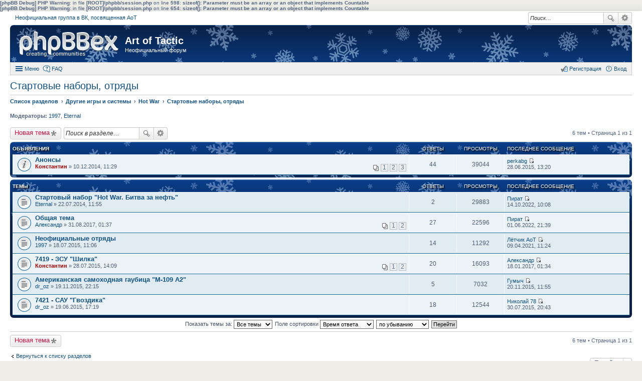

--- FILE ---
content_type: text/html; charset=UTF-8
request_url: http://tactics.jeshik.ru/viewforum.php?f=34&sid=599ff7f122177f5e1b98d4f75c526784
body_size: 7621
content:
<b>[phpBB Debug] PHP Warning</b>: in file <b>[ROOT]/phpbb/session.php</b> on line <b>598</b>: <b>sizeof(): Parameter must be an array or an object that implements Countable</b><br />
<b>[phpBB Debug] PHP Warning</b>: in file <b>[ROOT]/phpbb/session.php</b> on line <b>654</b>: <b>sizeof(): Parameter must be an array or an object that implements Countable</b><br />
<!DOCTYPE html>
<html dir="ltr" lang="ru">
<head>
<meta charset="utf-8" />
<meta http-equiv="X-UA-Compatible" content="IE=edge">
<meta name="viewport" content="width=device-width, initial-scale=1" />
<meta name="description" content="Неофициальный форум" />
<title>Стартовые наборы, отряды - Art of Tactic</title>

				<link rel="alternate" type="application/atom+xml" title="Новые темы" href="http://tactics.jeshik.ru/feed.php?mode=topics">		<link rel="alternate" type="application/atom+xml" title="Раздел - Стартовые наборы, отряды" href="http://tactics.jeshik.ru/feed.php?f=34">		
	<link rel="canonical" href="http://tactics.jeshik.ru/viewforum.php?f=34">

<link href="./styles/prosilver_ex/theme/stylesheet.css?assets_version=2" rel="stylesheet">
<link href="./styles/prosilver_ex/theme/responsive.css?assets_version=2" rel="stylesheet" media="all and (max-width: 700px)">

<style>
	#wrap {
		max-width: 1280px;
	}
	.forum_read.hide-icon .forum-image {
		opacity: 0.6;
	}
</style>


<!--[if lte IE 9]>
	<link href="./styles/prosilver_ex/theme/tweaks.css?assets_version=2" rel="stylesheet">
<![endif]-->





</head>
<body id="phpbb" class="nojs notouch section-viewforum ltr  new-year">


<div id="wrap">
	<div id="back-to-top" title="Наверх"></div>		<div id="top-menu">
		<ul id="top-links">
					<li><a href="http://vk.com/club_art_of_tactic" target="_blank">Неофициальная группа в ВК, посвященная АоТ</a></li>
				</ul>
				<div id="search-box" class="search-box search-top responsive-hide">
			<form action="./search.php?sid=638c01eb95cef840cba2d1b7a4da5cb5" method="get" id="search">
			<fieldset>
				<input name="keywords" id="keywords" type="search" maxlength="128" title="Ключевые слова" class="inputbox search tiny" size="20" value="" placeholder="Поиск…" />
				<button class="button icon-button search-icon" type="submit" title="Поиск">Поиск</button>
				<a href="./search.php?sid=638c01eb95cef840cba2d1b7a4da5cb5" class="button icon-button search-adv-icon" title="Расширенный поиск">Расширенный поиск</a>
				<input type="hidden" name="sid" value="638c01eb95cef840cba2d1b7a4da5cb5" />

			</fieldset>
			</form>
		</div>
			</div>
		<div id="page-header" >
		<div class="headerbar" role="banner">
			<div class="inner">

			<div id="site-description">
				<a id="logo" class="logo" href="./index.php?sid=638c01eb95cef840cba2d1b7a4da5cb5" title="Список разделов"><span class="imageset site_logo"></span></a>
				<h1><a href="./index.php?sid=638c01eb95cef840cba2d1b7a4da5cb5">Art of Tactic</a></h1>
				<p>Неофициальный форум</p>			</div>

						
			</div>
		</div>
				<div id="main-menu" role="navigation">
	<div class="inner">

	<ul id="nav-main" class="linklist bulletin" role="menubar">

		<li id="quick-links" class="small-icon responsive-menu dropdown-container" data-skip-responsive="true">
			<a href="#" class="responsive-menu-link dropdown-trigger">Меню</a>
			<div class="dropdown hidden">
				<ul class="dropdown-contents" role="menu">
					
											<li class="separator"></li>
																								<li class="small-icon icon-search-unanswered"><a href="./search.php?search_id=unanswered&amp;sid=638c01eb95cef840cba2d1b7a4da5cb5" role="menuitem">Темы без ответов</a></li>
						<li class="small-icon icon-search-active"><a href="./search.php?search_id=active_topics&amp;sid=638c01eb95cef840cba2d1b7a4da5cb5" role="menuitem">Активные темы</a></li>
						<li class="separator"></li>
						<li class="small-icon icon-search"><a href="./search.php?sid=638c01eb95cef840cba2d1b7a4da5cb5" role="menuitem">Поиск</a></li>
					
											<li class="separator"></li>
						<li class="small-icon icon-members"><a href="./memberlist.php?sid=638c01eb95cef840cba2d1b7a4da5cb5" role="menuitem">Пользователи</a></li>						<li class="small-icon icon-team"><a href="./memberlist.php?mode=team&amp;sid=638c01eb95cef840cba2d1b7a4da5cb5" role="menuitem">Наша команда</a></li>										<li class="separator"></li>

									</ul>
			</div>
		</li>

				<li class="small-icon icon-faq" data-skip-responsive="true"><a href="./faq.php?sid=638c01eb95cef840cba2d1b7a4da5cb5" rel="help" title="Часто задаваемые вопросы" role="menuitem">FAQ</a></li>
						
			<li class="small-icon icon-logout rightside" data-skip-responsive="true"><a rel="nofollow" href="./ucp.php?mode=login&amp;sid=638c01eb95cef840cba2d1b7a4da5cb5" title="Вход" accesskey="x" role="menuitem">Вход</a></li>
					<li class="small-icon icon-register rightside" data-skip-responsive="true"><a rel="nofollow" href="./ucp.php?mode=register&amp;sid=638c01eb95cef840cba2d1b7a4da5cb5" role="menuitem">Регистрация</a></li>
						</ul>

	</div>
</div>
	</div>

	
	<div id="page-body" role="main" class="mp-on-left">
		
		<ul class="header-icons">
	
	
	
	
	
	
	
	</ul>
<h2 class="forum-title"><a href="./viewforum.php?f=34&amp;sid=638c01eb95cef840cba2d1b7a4da5cb5">Стартовые наборы, отряды</a></h2>

<ul id="nav-breadcrumbs" class="linklist navlinks" role="menubar">
		<li class="breadcrumbs">
						<span class="crumb" itemscope itemtype="http://data-vocabulary.org/Breadcrumb"><a href="./index.php?sid=638c01eb95cef840cba2d1b7a4da5cb5" accesskey="h" itemprop="url" data-navbar-reference="index"><span itemprop="title">Список разделов</span></a></span>
								<span class="crumb" itemscope itemtype="http://data-vocabulary.org/Breadcrumb"><a href="./viewforum.php?f=62&amp;sid=638c01eb95cef840cba2d1b7a4da5cb5" itemprop="url" data-forum-id="62"><span itemprop="title">Другие игры и системы</span></a></span>
											<span class="crumb" itemscope itemtype="http://data-vocabulary.org/Breadcrumb"><a href="./viewforum.php?f=29&amp;sid=638c01eb95cef840cba2d1b7a4da5cb5" itemprop="url" data-forum-id="29"><span itemprop="title">Hot War</span></a></span>
											<span class="crumb" itemscope itemtype="http://data-vocabulary.org/Breadcrumb"><a href="./viewforum.php?f=34&amp;sid=638c01eb95cef840cba2d1b7a4da5cb5" itemprop="url" data-forum-id="34"><span itemprop="title">Стартовые наборы, отряды</span></a></span>
								</li>
	</ul>

<p>
			<strong>Модераторы:</strong> <a rel="nofollow" href="./memberlist.php?mode=viewprofile&amp;u=63&amp;sid=638c01eb95cef840cba2d1b7a4da5cb5" class="username">1997</a>, <a rel="nofollow" href="./memberlist.php?mode=viewprofile&amp;u=65&amp;sid=638c01eb95cef840cba2d1b7a4da5cb5" class="username">Eternal</a><br /></p>


	<div class="action-bar top">

			<div class="buttons">
			
			<a rel="nofollow" href="./posting.php?mode=post&amp;f=34&amp;sid=638c01eb95cef840cba2d1b7a4da5cb5" class="button icon-button post-icon" title="Новая тема">
				Новая тема			</a>

					</div>
	
			<div class="search-box" role="search">
			<form method="get" id="forum-search" action="./search.php?sid=638c01eb95cef840cba2d1b7a4da5cb5">
			<fieldset>
				<input class="inputbox search tiny" type="search" name="keywords" id="search_keywords" size="20" placeholder="Поиск в разделе…" />
				<button class="button icon-button search-icon" type="submit" title="Поиск">Поиск</button>
				<a href="./search.php?sid=638c01eb95cef840cba2d1b7a4da5cb5" class="button icon-button search-adv-icon" title="Расширенный поиск">Расширенный поиск</a>
				<input type="hidden" name="fid[0]" value="34" />
<input type="hidden" name="sid" value="638c01eb95cef840cba2d1b7a4da5cb5" />

			</fieldset>
			</form>
		</div>
	
	<div class="pagination">
				6 тем
					&bull; Страница 1 из 1
			</div>

	</div>



	
			<div class="forumbg announcement">
		<div class="inner">
		<ul class="topiclist">
			<li class="header">
				<dl class="icon">
					<dt><div class="list-inner">Объявления</div></dt>
					<dd class="posts">Ответы</dd>
					<dd class="views">Просмотры</dd>
					<dd class="lastpost"><span>Последнее сообщение</span></dd>
				</dl>
			</li>
		</ul>
		<ul class="topiclist topics">
	
				<li class="row bg1 announce">
						<dl class="icon announce_read">
				<dt title="Нет непрочитанных сообщений">
										<div class="list-inner">
												<a href="./viewtopic.php?f=34&amp;t=138&amp;sid=638c01eb95cef840cba2d1b7a4da5cb5" class="topictitle">Анонсы</a>
																		<br />

												<div class="responsive-show">
							Последнее сообщение  <a rel="nofollow" href="./memberlist.php?mode=viewprofile&amp;u=88&amp;sid=638c01eb95cef840cba2d1b7a4da5cb5" class="username">perkabg</a> &laquo; <a rel="nofollow" href="./viewtopic.php?f=34&amp;t=138&amp;p=2793&amp;sid=638c01eb95cef840cba2d1b7a4da5cb5#p2793" title="Перейти к последнему сообщению">28.06.2015, 13:20</a>
													</div>
						<span class="responsive-show left-box">Ответы: <strong>44</strong></span>						
												<div class="pagination">
							<ul>
															<li><a href="./viewtopic.php?f=34&amp;t=138&amp;sid=638c01eb95cef840cba2d1b7a4da5cb5">1</a></li>
																							<li><a href="./viewtopic.php?f=34&amp;t=138&amp;sid=638c01eb95cef840cba2d1b7a4da5cb5&amp;start=20">2</a></li>
																							<li><a href="./viewtopic.php?f=34&amp;t=138&amp;sid=638c01eb95cef840cba2d1b7a4da5cb5&amp;start=40">3</a></li>
																																													</ul>
						</div>
						
						<div class="responsive-hide">
														 <a rel="nofollow" href="./memberlist.php?mode=viewprofile&amp;u=62&amp;sid=638c01eb95cef840cba2d1b7a4da5cb5" style="color: #AA0000;" class="username-coloured">Константин</a> &raquo; 10.12.2014, 11:29
													</div>

											</div>
				</dt>
				<dd class="posts">44 <dfn>Ответы</dfn></dd>
				<dd class="views">39044 <dfn>Просмотры</dfn></dd>
				<dd class="lastpost"><span><dfn>Последнее сообщение </dfn> <a rel="nofollow" href="./memberlist.php?mode=viewprofile&amp;u=88&amp;sid=638c01eb95cef840cba2d1b7a4da5cb5" class="username">perkabg</a>
					<a rel="nofollow" href="./viewtopic.php?f=34&amp;t=138&amp;p=2793&amp;sid=638c01eb95cef840cba2d1b7a4da5cb5#p2793" title="Перейти к последнему сообщению"><span class="imageset icon_topic_latest" title="Перейти к последнему сообщению">Перейти к последнему сообщению</span></a> <br />28.06.2015, 13:20</span>
				</dd>
			</dl>
					</li>
		
	

			</ul>
		</div>
	</div>
	
			<div class="forumbg">
		<div class="inner">
		<ul class="topiclist">
			<li class="header">
				<dl class="icon">
					<dt><div class="list-inner">Темы</div></dt>
					<dd class="posts">Ответы</dd>
					<dd class="views">Просмотры</dd>
					<dd class="lastpost"><span>Последнее сообщение</span></dd>
				</dl>
			</li>
		</ul>
		<ul class="topiclist topics">
	
				<li class="row bg2">
						<dl class="icon topic_read">
				<dt title="Нет непрочитанных сообщений">
										<div class="list-inner">
												<a href="./viewtopic.php?f=34&amp;t=34&amp;sid=638c01eb95cef840cba2d1b7a4da5cb5" class="topictitle">Стартовый набор &quot;Hot War. Битва за нефть&quot;</a>
																		<br />

												<div class="responsive-show">
							Последнее сообщение  <a rel="nofollow" href="./memberlist.php?mode=viewprofile&amp;u=358&amp;sid=638c01eb95cef840cba2d1b7a4da5cb5" class="username">Пират</a> &laquo; <a rel="nofollow" href="./viewtopic.php?f=34&amp;t=34&amp;p=10712&amp;sid=638c01eb95cef840cba2d1b7a4da5cb5#p10712" title="Перейти к последнему сообщению">14.10.2022, 10:08</a>
													</div>
						<span class="responsive-show left-box">Ответы: <strong>2</strong></span>						
						
						<div class="responsive-hide">
														 <a rel="nofollow" href="./memberlist.php?mode=viewprofile&amp;u=65&amp;sid=638c01eb95cef840cba2d1b7a4da5cb5" class="username">Eternal</a> &raquo; 22.07.2014, 11:55
													</div>

											</div>
				</dt>
				<dd class="posts">2 <dfn>Ответы</dfn></dd>
				<dd class="views">29883 <dfn>Просмотры</dfn></dd>
				<dd class="lastpost"><span><dfn>Последнее сообщение </dfn> <a rel="nofollow" href="./memberlist.php?mode=viewprofile&amp;u=358&amp;sid=638c01eb95cef840cba2d1b7a4da5cb5" class="username">Пират</a>
					<a rel="nofollow" href="./viewtopic.php?f=34&amp;t=34&amp;p=10712&amp;sid=638c01eb95cef840cba2d1b7a4da5cb5#p10712" title="Перейти к последнему сообщению"><span class="imageset icon_topic_latest" title="Перейти к последнему сообщению">Перейти к последнему сообщению</span></a> <br />14.10.2022, 10:08</span>
				</dd>
			</dl>
					</li>
		
	

	
	
				<li class="row bg1">
						<dl class="icon topic_read">
				<dt title="Нет непрочитанных сообщений">
										<div class="list-inner">
												<a href="./viewtopic.php?f=34&amp;t=315&amp;sid=638c01eb95cef840cba2d1b7a4da5cb5" class="topictitle">Общая тема</a>
																		<br />

												<div class="responsive-show">
							Последнее сообщение  <a rel="nofollow" href="./memberlist.php?mode=viewprofile&amp;u=358&amp;sid=638c01eb95cef840cba2d1b7a4da5cb5" class="username">Пират</a> &laquo; <a rel="nofollow" href="./viewtopic.php?f=34&amp;t=315&amp;p=10688&amp;sid=638c01eb95cef840cba2d1b7a4da5cb5#p10688" title="Перейти к последнему сообщению">01.06.2022, 21:39</a>
													</div>
						<span class="responsive-show left-box">Ответы: <strong>27</strong></span>						
												<div class="pagination">
							<ul>
															<li><a href="./viewtopic.php?f=34&amp;t=315&amp;sid=638c01eb95cef840cba2d1b7a4da5cb5">1</a></li>
																							<li><a href="./viewtopic.php?f=34&amp;t=315&amp;sid=638c01eb95cef840cba2d1b7a4da5cb5&amp;start=20">2</a></li>
																																													</ul>
						</div>
						
						<div class="responsive-hide">
														 <a rel="nofollow" href="./memberlist.php?mode=viewprofile&amp;u=199&amp;sid=638c01eb95cef840cba2d1b7a4da5cb5" class="username">Александр</a> &raquo; 31.08.2017, 01:37
													</div>

											</div>
				</dt>
				<dd class="posts">27 <dfn>Ответы</dfn></dd>
				<dd class="views">22596 <dfn>Просмотры</dfn></dd>
				<dd class="lastpost"><span><dfn>Последнее сообщение </dfn> <a rel="nofollow" href="./memberlist.php?mode=viewprofile&amp;u=358&amp;sid=638c01eb95cef840cba2d1b7a4da5cb5" class="username">Пират</a>
					<a rel="nofollow" href="./viewtopic.php?f=34&amp;t=315&amp;p=10688&amp;sid=638c01eb95cef840cba2d1b7a4da5cb5#p10688" title="Перейти к последнему сообщению"><span class="imageset icon_topic_latest" title="Перейти к последнему сообщению">Перейти к последнему сообщению</span></a> <br />01.06.2022, 21:39</span>
				</dd>
			</dl>
					</li>
		
	

	
	
				<li class="row bg2">
						<dl class="icon topic_read">
				<dt title="Нет непрочитанных сообщений">
										<div class="list-inner">
												<a href="./viewtopic.php?f=34&amp;t=174&amp;sid=638c01eb95cef840cba2d1b7a4da5cb5" class="topictitle">Неофициальные отряды</a>
																		<br />

												<div class="responsive-show">
							Последнее сообщение  <a rel="nofollow" href="./memberlist.php?mode=viewprofile&amp;u=326&amp;sid=638c01eb95cef840cba2d1b7a4da5cb5" class="username">Лётчик АоТ</a> &laquo; <a rel="nofollow" href="./viewtopic.php?f=34&amp;t=174&amp;p=10041&amp;sid=638c01eb95cef840cba2d1b7a4da5cb5#p10041" title="Перейти к последнему сообщению">09.04.2021, 11:24</a>
													</div>
						<span class="responsive-show left-box">Ответы: <strong>14</strong></span>						
						
						<div class="responsive-hide">
														 <a rel="nofollow" href="./memberlist.php?mode=viewprofile&amp;u=63&amp;sid=638c01eb95cef840cba2d1b7a4da5cb5" class="username">1997</a> &raquo; 18.07.2015, 11:06
													</div>

											</div>
				</dt>
				<dd class="posts">14 <dfn>Ответы</dfn></dd>
				<dd class="views">11292 <dfn>Просмотры</dfn></dd>
				<dd class="lastpost"><span><dfn>Последнее сообщение </dfn> <a rel="nofollow" href="./memberlist.php?mode=viewprofile&amp;u=326&amp;sid=638c01eb95cef840cba2d1b7a4da5cb5" class="username">Лётчик АоТ</a>
					<a rel="nofollow" href="./viewtopic.php?f=34&amp;t=174&amp;p=10041&amp;sid=638c01eb95cef840cba2d1b7a4da5cb5#p10041" title="Перейти к последнему сообщению"><span class="imageset icon_topic_latest" title="Перейти к последнему сообщению">Перейти к последнему сообщению</span></a> <br />09.04.2021, 11:24</span>
				</dd>
			</dl>
					</li>
		
	

	
	
				<li class="row bg1">
						<dl class="icon topic_read">
				<dt title="Нет непрочитанных сообщений">
										<div class="list-inner">
												<a href="./viewtopic.php?f=34&amp;t=177&amp;sid=638c01eb95cef840cba2d1b7a4da5cb5" class="topictitle">7419 - ЗСУ &quot;Шилка&quot;</a>
																		<br />

												<div class="responsive-show">
							Последнее сообщение  <a rel="nofollow" href="./memberlist.php?mode=viewprofile&amp;u=199&amp;sid=638c01eb95cef840cba2d1b7a4da5cb5" class="username">Александр</a> &laquo; <a rel="nofollow" href="./viewtopic.php?f=34&amp;t=177&amp;p=5608&amp;sid=638c01eb95cef840cba2d1b7a4da5cb5#p5608" title="Перейти к последнему сообщению">18.01.2017, 01:34</a>
													</div>
						<span class="responsive-show left-box">Ответы: <strong>20</strong></span>						
												<div class="pagination">
							<ul>
															<li><a href="./viewtopic.php?f=34&amp;t=177&amp;sid=638c01eb95cef840cba2d1b7a4da5cb5">1</a></li>
																							<li><a href="./viewtopic.php?f=34&amp;t=177&amp;sid=638c01eb95cef840cba2d1b7a4da5cb5&amp;start=20">2</a></li>
																																													</ul>
						</div>
						
						<div class="responsive-hide">
														 <a rel="nofollow" href="./memberlist.php?mode=viewprofile&amp;u=62&amp;sid=638c01eb95cef840cba2d1b7a4da5cb5" style="color: #AA0000;" class="username-coloured">Константин</a> &raquo; 28.07.2015, 14:09
													</div>

											</div>
				</dt>
				<dd class="posts">20 <dfn>Ответы</dfn></dd>
				<dd class="views">16093 <dfn>Просмотры</dfn></dd>
				<dd class="lastpost"><span><dfn>Последнее сообщение </dfn> <a rel="nofollow" href="./memberlist.php?mode=viewprofile&amp;u=199&amp;sid=638c01eb95cef840cba2d1b7a4da5cb5" class="username">Александр</a>
					<a rel="nofollow" href="./viewtopic.php?f=34&amp;t=177&amp;p=5608&amp;sid=638c01eb95cef840cba2d1b7a4da5cb5#p5608" title="Перейти к последнему сообщению"><span class="imageset icon_topic_latest" title="Перейти к последнему сообщению">Перейти к последнему сообщению</span></a> <br />18.01.2017, 01:34</span>
				</dd>
			</dl>
					</li>
		
	

	
	
				<li class="row bg2">
						<dl class="icon topic_read">
				<dt title="Нет непрочитанных сообщений">
										<div class="list-inner">
												<a href="./viewtopic.php?f=34&amp;t=194&amp;sid=638c01eb95cef840cba2d1b7a4da5cb5" class="topictitle">Американская самоходная гаубица &quot;М-109 А2&quot;</a>
																		<br />

												<div class="responsive-show">
							Последнее сообщение  <a rel="nofollow" href="./memberlist.php?mode=viewprofile&amp;u=82&amp;sid=638c01eb95cef840cba2d1b7a4da5cb5" class="username">Гумыч</a> &laquo; <a rel="nofollow" href="./viewtopic.php?f=34&amp;t=194&amp;p=3582&amp;sid=638c01eb95cef840cba2d1b7a4da5cb5#p3582" title="Перейти к последнему сообщению">20.11.2015, 11:55</a>
													</div>
						<span class="responsive-show left-box">Ответы: <strong>5</strong></span>						
						
						<div class="responsive-hide">
														 <a rel="nofollow" href="./memberlist.php?mode=viewprofile&amp;u=85&amp;sid=638c01eb95cef840cba2d1b7a4da5cb5" class="username">dr_oz</a> &raquo; 19.11.2015, 22:15
													</div>

											</div>
				</dt>
				<dd class="posts">5 <dfn>Ответы</dfn></dd>
				<dd class="views">7032 <dfn>Просмотры</dfn></dd>
				<dd class="lastpost"><span><dfn>Последнее сообщение </dfn> <a rel="nofollow" href="./memberlist.php?mode=viewprofile&amp;u=82&amp;sid=638c01eb95cef840cba2d1b7a4da5cb5" class="username">Гумыч</a>
					<a rel="nofollow" href="./viewtopic.php?f=34&amp;t=194&amp;p=3582&amp;sid=638c01eb95cef840cba2d1b7a4da5cb5#p3582" title="Перейти к последнему сообщению"><span class="imageset icon_topic_latest" title="Перейти к последнему сообщению">Перейти к последнему сообщению</span></a> <br />20.11.2015, 11:55</span>
				</dd>
			</dl>
					</li>
		
	

	
	
				<li class="row bg1">
						<dl class="icon topic_read">
				<dt title="Нет непрочитанных сообщений">
										<div class="list-inner">
												<a href="./viewtopic.php?f=34&amp;t=180&amp;sid=638c01eb95cef840cba2d1b7a4da5cb5" class="topictitle">7421 - САУ &quot;Гвоздика&quot;</a>
																		<br />

												<div class="responsive-show">
							Последнее сообщение  <a rel="nofollow" href="./memberlist.php?mode=viewprofile&amp;u=68&amp;sid=638c01eb95cef840cba2d1b7a4da5cb5" class="username">Николай 78</a> &laquo; <a rel="nofollow" href="./viewtopic.php?f=34&amp;t=180&amp;p=2946&amp;sid=638c01eb95cef840cba2d1b7a4da5cb5#p2946" title="Перейти к последнему сообщению">30.07.2015, 20:43</a>
													</div>
						<span class="responsive-show left-box">Ответы: <strong>18</strong></span>						
						
						<div class="responsive-hide">
														 <a rel="nofollow" href="./memberlist.php?mode=viewprofile&amp;u=85&amp;sid=638c01eb95cef840cba2d1b7a4da5cb5" class="username">dr_oz</a> &raquo; 19.06.2015, 17:19
													</div>

											</div>
				</dt>
				<dd class="posts">18 <dfn>Ответы</dfn></dd>
				<dd class="views">12544 <dfn>Просмотры</dfn></dd>
				<dd class="lastpost"><span><dfn>Последнее сообщение </dfn> <a rel="nofollow" href="./memberlist.php?mode=viewprofile&amp;u=68&amp;sid=638c01eb95cef840cba2d1b7a4da5cb5" class="username">Николай 78</a>
					<a rel="nofollow" href="./viewtopic.php?f=34&amp;t=180&amp;p=2946&amp;sid=638c01eb95cef840cba2d1b7a4da5cb5#p2946" title="Перейти к последнему сообщению"><span class="imageset icon_topic_latest" title="Перейти к последнему сообщению">Перейти к последнему сообщению</span></a> <br />30.07.2015, 20:43</span>
				</dd>
			</dl>
					</li>
		
				</ul>
		</div>
	</div>
	

	<form method="post" action="./viewforum.php?f=34&amp;sid=638c01eb95cef840cba2d1b7a4da5cb5">
		<fieldset class="display-options">
				<label>Показать темы за: <select name="st" id="st"><option value="0" selected="selected">Все темы</option><option value="1">1 день</option><option value="7">7 дней</option><option value="14">2 недели</option><option value="30">1 месяц</option><option value="90">3 месяца</option><option value="180">6 месяцев</option><option value="365">1 год</option></select></label>
			<label>Поле сортировки <select name="sk" id="sk"><option value="t" selected="selected">Время ответа</option><option value="c">Время создания</option><option value="r">Ответы</option><option value="v">Просмотры</option><option value="a">Автор</option><option value="s">Заголовок</option></select></label>
			<label><select name="sd" id="sd"><option value="a">по возрастанию</option><option value="d" selected="selected">по убыванию</option></select></label>
			<input type="submit" name="sort" value="Перейти" class="button2" />
			</fieldset>
	</form>
	<hr />

	<div class="action-bar bottom">
					<div class="buttons">
				
				<a rel="nofollow" href="./posting.php?mode=post&amp;f=34&amp;sid=638c01eb95cef840cba2d1b7a4da5cb5" class="button icon-button post-icon" title="Новая тема">
					Новая тема				</a>

							</div>
		
		<div class="pagination">
						6 тем
							 &bull; Страница 1 из 1
					</div>
	</div>



	<p class="jumpbox-return"><a href="./index.php?sid=638c01eb95cef840cba2d1b7a4da5cb5" class="left-box arrow-left" accesskey="r">Вернуться к списку разделов</a></p>


	<div class="dropdown-container dropdown-container-right dropdown-up dropdown-left dropdown-button-control" id="jumpbox">
		<span title="Перейти" class="dropdown-trigger button dropdown-select">
			Перейти		</span>
		<div class="dropdown hidden">
			<ul class="dropdown-contents">
																			<li><a href="./viewforum.php?f=1&amp;sid=638c01eb95cef840cba2d1b7a4da5cb5">Форум</a></li>
																<li>&nbsp; &nbsp;<a href="./viewforum.php?f=19&amp;sid=638c01eb95cef840cba2d1b7a4da5cb5">Обсуждение всего остального</a></li>
																<li>&nbsp; &nbsp;<a href="./viewforum.php?f=55&amp;sid=638c01eb95cef840cba2d1b7a4da5cb5">Производители: новости и обсуждение</a></li>
																<li>&nbsp; &nbsp;<a href="./viewforum.php?f=52&amp;sid=638c01eb95cef840cba2d1b7a4da5cb5">Информация</a></li>
																<li>&nbsp; &nbsp;&nbsp; &nbsp;<a href="./viewforum.php?f=53&amp;sid=638c01eb95cef840cba2d1b7a4da5cb5">Книги</a></li>
																<li>&nbsp; &nbsp;&nbsp; &nbsp;<a href="./viewforum.php?f=54&amp;sid=638c01eb95cef840cba2d1b7a4da5cb5">Фильмы</a></li>
																<li>&nbsp; &nbsp;&nbsp; &nbsp;<a href="./viewforum.php?f=56&amp;sid=638c01eb95cef840cba2d1b7a4da5cb5">Обзоры и видео-обзоры</a></li>
																<li>&nbsp; &nbsp;&nbsp; &nbsp;<a href="./viewforum.php?f=57&amp;sid=638c01eb95cef840cba2d1b7a4da5cb5">Интернет-ресурсы и полезные сервисы</a></li>
																<li>&nbsp; &nbsp;&nbsp; &nbsp;<a href="./viewforum.php?f=60&amp;sid=638c01eb95cef840cba2d1b7a4da5cb5">Города и клубы</a></li>
																<li>&nbsp; &nbsp;<a href="./viewforum.php?f=68&amp;sid=638c01eb95cef840cba2d1b7a4da5cb5">Барахолка</a></li>
																<li>&nbsp; &nbsp;&nbsp; &nbsp;<a href="./viewforum.php?f=61&amp;sid=638c01eb95cef840cba2d1b7a4da5cb5">Магазины</a></li>
																<li><a href="./viewforum.php?f=15&amp;sid=638c01eb95cef840cba2d1b7a4da5cb5">Мастерская</a></li>
																<li>&nbsp; &nbsp;<a href="./viewforum.php?f=16&amp;sid=638c01eb95cef840cba2d1b7a4da5cb5">Фотогалерея</a></li>
																<li>&nbsp; &nbsp;<a href="./viewforum.php?f=17&amp;sid=638c01eb95cef840cba2d1b7a4da5cb5">Покраска, изготовление самоделок, конверсий, террейна</a></li>
																<li><a href="./viewforum.php?f=37&amp;sid=638c01eb95cef840cba2d1b7a4da5cb5">Вторая мировая</a></li>
																<li>&nbsp; &nbsp;<a href="./viewforum.php?f=7&amp;sid=638c01eb95cef840cba2d1b7a4da5cb5">Официальные правила</a></li>
																<li>&nbsp; &nbsp;<a href="./viewforum.php?f=8&amp;sid=638c01eb95cef840cba2d1b7a4da5cb5">Альтернативные правила</a></li>
																<li>&nbsp; &nbsp;&nbsp; &nbsp;<a href="./viewforum.php?f=28&amp;sid=638c01eb95cef840cba2d1b7a4da5cb5">АоТ он-лайн</a></li>
																<li>&nbsp; &nbsp;<a href="./viewforum.php?f=9&amp;sid=638c01eb95cef840cba2d1b7a4da5cb5">Официальные отряды и стартовые наборы</a></li>
																<li>&nbsp; &nbsp;&nbsp; &nbsp;<a href="./viewforum.php?f=14&amp;sid=638c01eb95cef840cba2d1b7a4da5cb5">Стартовые наборы</a></li>
																<li>&nbsp; &nbsp;&nbsp; &nbsp;<a href="./viewforum.php?f=11&amp;sid=638c01eb95cef840cba2d1b7a4da5cb5">СССР</a></li>
																<li>&nbsp; &nbsp;&nbsp; &nbsp;<a href="./viewforum.php?f=10&amp;sid=638c01eb95cef840cba2d1b7a4da5cb5">Германия</a></li>
																<li>&nbsp; &nbsp;&nbsp; &nbsp;<a href="./viewforum.php?f=12&amp;sid=638c01eb95cef840cba2d1b7a4da5cb5">Британия и США</a></li>
																<li>&nbsp; &nbsp;<a href="./viewforum.php?f=13&amp;sid=638c01eb95cef840cba2d1b7a4da5cb5">Неофициальные отряды</a></li>
																<li>&nbsp; &nbsp;&nbsp; &nbsp;<a href="./viewforum.php?f=21&amp;sid=638c01eb95cef840cba2d1b7a4da5cb5">СССР</a></li>
																<li>&nbsp; &nbsp;&nbsp; &nbsp;<a href="./viewforum.php?f=22&amp;sid=638c01eb95cef840cba2d1b7a4da5cb5">Германия</a></li>
																<li>&nbsp; &nbsp;&nbsp; &nbsp;<a href="./viewforum.php?f=20&amp;sid=638c01eb95cef840cba2d1b7a4da5cb5">США</a></li>
																<li>&nbsp; &nbsp;&nbsp; &nbsp;<a href="./viewforum.php?f=23&amp;sid=638c01eb95cef840cba2d1b7a4da5cb5">Британия</a></li>
																<li>&nbsp; &nbsp;&nbsp; &nbsp;<a href="./viewforum.php?f=24&amp;sid=638c01eb95cef840cba2d1b7a4da5cb5">Италия</a></li>
																<li>&nbsp; &nbsp;&nbsp; &nbsp;<a href="./viewforum.php?f=25&amp;sid=638c01eb95cef840cba2d1b7a4da5cb5">Франция</a></li>
																<li>&nbsp; &nbsp;&nbsp; &nbsp;<a href="./viewforum.php?f=26&amp;sid=638c01eb95cef840cba2d1b7a4da5cb5">Япония</a></li>
																<li>&nbsp; &nbsp;&nbsp; &nbsp;<a href="./viewforum.php?f=64&amp;sid=638c01eb95cef840cba2d1b7a4da5cb5">Румыния, Венгрия, Словакия, Болгария, Финляндия</a></li>
																<li>&nbsp; &nbsp;<a href="./viewforum.php?f=47&amp;sid=638c01eb95cef840cba2d1b7a4da5cb5">Сценарии и отчеты</a></li>
																<li>&nbsp; &nbsp;&nbsp; &nbsp;<a href="./viewforum.php?f=58&amp;sid=638c01eb95cef840cba2d1b7a4da5cb5">Сценарии</a></li>
																<li>&nbsp; &nbsp;&nbsp; &nbsp;<a href="./viewforum.php?f=59&amp;sid=638c01eb95cef840cba2d1b7a4da5cb5">Отчеты</a></li>
																<li>&nbsp; &nbsp;<a href="./viewforum.php?f=69&amp;sid=638c01eb95cef840cba2d1b7a4da5cb5">Исторический раздел</a></li>
																<li><a href="./viewforum.php?f=62&amp;sid=638c01eb95cef840cba2d1b7a4da5cb5">Другие игры и системы</a></li>
																<li>&nbsp; &nbsp;<a href="./viewforum.php?f=70&amp;sid=638c01eb95cef840cba2d1b7a4da5cb5">Наполеоника</a></li>
																<li>&nbsp; &nbsp;<a href="./viewforum.php?f=29&amp;sid=638c01eb95cef840cba2d1b7a4da5cb5">Hot War</a></li>
																<li>&nbsp; &nbsp;&nbsp; &nbsp;<a href="./viewforum.php?f=34&amp;sid=638c01eb95cef840cba2d1b7a4da5cb5">Стартовые наборы, отряды</a></li>
																<li>&nbsp; &nbsp;&nbsp; &nbsp;<a href="./viewforum.php?f=48&amp;sid=638c01eb95cef840cba2d1b7a4da5cb5">Правила, сценарии и отчеты</a></li>
																<li>&nbsp; &nbsp;<a href="./viewforum.php?f=39&amp;sid=638c01eb95cef840cba2d1b7a4da5cb5">Самураи</a></li>
																<li>&nbsp; &nbsp;&nbsp; &nbsp;<a href="./viewforum.php?f=50&amp;sid=638c01eb95cef840cba2d1b7a4da5cb5">Правила</a></li>
																<li>&nbsp; &nbsp;&nbsp; &nbsp;&nbsp; &nbsp;<a href="./viewforum.php?f=40&amp;sid=638c01eb95cef840cba2d1b7a4da5cb5">Правила АоТ</a></li>
																<li>&nbsp; &nbsp;&nbsp; &nbsp;&nbsp; &nbsp;<a href="./viewforum.php?f=41&amp;sid=638c01eb95cef840cba2d1b7a4da5cb5">Правила С&amp;C</a></li>
																<li>&nbsp; &nbsp;&nbsp; &nbsp;&nbsp; &nbsp;<a href="./viewforum.php?f=51&amp;sid=638c01eb95cef840cba2d1b7a4da5cb5">Альтернативные правила</a></li>
																<li>&nbsp; &nbsp;&nbsp; &nbsp;<a href="./viewforum.php?f=42&amp;sid=638c01eb95cef840cba2d1b7a4da5cb5">Стартовые наборы, отряды</a></li>
																<li>&nbsp; &nbsp;&nbsp; &nbsp;<a href="./viewforum.php?f=44&amp;sid=638c01eb95cef840cba2d1b7a4da5cb5">Сценарии и отчеты</a></li>
																<li>&nbsp; &nbsp;<a href="./viewforum.php?f=33&amp;sid=638c01eb95cef840cba2d1b7a4da5cb5">AoT - Морской флот</a></li>
																<li>&nbsp; &nbsp;<a href="./viewforum.php?f=49&amp;sid=638c01eb95cef840cba2d1b7a4da5cb5">Другие игры</a></li>
																<li>&nbsp; &nbsp;&nbsp; &nbsp;<a href="./viewforum.php?f=63&amp;sid=638c01eb95cef840cba2d1b7a4da5cb5">Путь к победе</a></li>
																<li><a href="./viewforum.php?f=65&amp;sid=638c01eb95cef840cba2d1b7a4da5cb5">Служебный раздел</a></li>
																<li>&nbsp; &nbsp;<a href="./viewforum.php?f=4&amp;sid=638c01eb95cef840cba2d1b7a4da5cb5">Обсуждение форума</a></li>
										</ul>
		</div>
	</div>


	<div class="stat-block online-list">
		<h3><a rel="nofollow" href="./viewonline.php?sid=638c01eb95cef840cba2d1b7a4da5cb5">Кто сейчас на форуме</a> <span class="extra">(по активности за 5 минут)</span></h3>
		<p>Сейчас этот раздел просматривают: 4 гостя</p>
	</div>

	<div class="stat-block permissions">
		<h3>Права доступа</h3>
		<p>Вы <strong>не можете</strong> начинать темы<br />Вы <strong>не можете</strong> отвечать на сообщения<br />Вы <strong>не можете</strong> редактировать свои сообщения<br />Вы <strong>не можете</strong> удалять свои сообщения<br />Вы <strong>не можете</strong> добавлять вложения<br /></p>
	</div>

			</div>


<div id="page-footer" role="contentinfo">
	<div class="navbar" role="navigation">
	<div class="inner">

	<ul id="nav-footer" class="linklist bulletin" role="menubar">
		<li class="breadcrumbs">
									<span class="crumb"><a href="./index.php?sid=638c01eb95cef840cba2d1b7a4da5cb5" data-navbar-reference="index">Список разделов</a></span>
					</li>

				<li class="rightside">Часовой пояс: <abbr title="Европа/Минск">UTC+03:00</abbr></li>
							<li class="small-icon icon-delete-cookies rightside"><a rel="nofollow" href="./ucp.php?mode=delete_cookies&amp;sid=638c01eb95cef840cba2d1b7a4da5cb5" data-ajax="true" data-refresh="true" role="menuitem">Удалить cookies форума</a></li>
											<li class="small-icon icon-contact rightside" data-last-responsive="true"><a rel="nofollow" href="./memberlist.php?mode=contactadmin&amp;sid=638c01eb95cef840cba2d1b7a4da5cb5" role="menuitem">Связаться с администрацией</a></li>
			</ul>

	</div>
</div>

	
	<div class="copyright">
				Powered by <a target="_blank" href="http://phpbbex.com/">phpBBex</a> &copy; 2016 <a target="_blank" href="https://phpbb.com/">phpBB</a> Limited, <a target="_blank" href="http://vegalogic.com/">Vegalogic</a> Software
							</div>

	<div id="darkenwrapper" data-ajax-error-title="Ошибка AJAX" data-ajax-error-text="При обработке запроса произошла ошибка." data-ajax-error-text-abort="Запрос прерван пользователем." data-ajax-error-text-timeout="Время запроса истекло; повторите попытку." data-ajax-error-text-parsererror="При выполнении запроса возникла непредвиденная ошибка, и сервер вернул неверный ответ.">
		<div id="darken">&nbsp;</div>
	</div>

	<div id="phpbb_alert" class="phpbb_alert" data-l-err="Ошибка" data-l-timeout-processing-req="Время выполнения запроса истекло.">
		<a href="#" class="alert_close"></a>
		<h3 class="alert_title">&nbsp;</h3><p class="alert_text"></p>
	</div>
	<div id="phpbb_confirm" class="phpbb_alert">
		<a href="#" class="alert_close"></a>
		<div class="alert_text"></div>
	</div>
</div>

</div>

<!--[if lt IE 9]>
	<script src="./assets/javascript/jquery.min.js?assets_version=2"></script>
		<script src="http://phpbbex.com/oldies/oldies.js"></script>
<![endif]-->
<!--[if gte IE 9]><!-->
	<script src="./assets/javascript/jquery.v2.js?assets_version=2"></script>
	<!--<![endif]-->


<script src="./assets/javascript/core.js?assets_version=2"></script>


<script type="text/javascript" src="./styles/prosilver_ex/template/forum_fn.js?assets_version=2"></script>

<script type="text/javascript" src="./styles/prosilver_ex/template/ajax.js?assets_version=2"></script>



<script>




</script>


</body>
</html>
